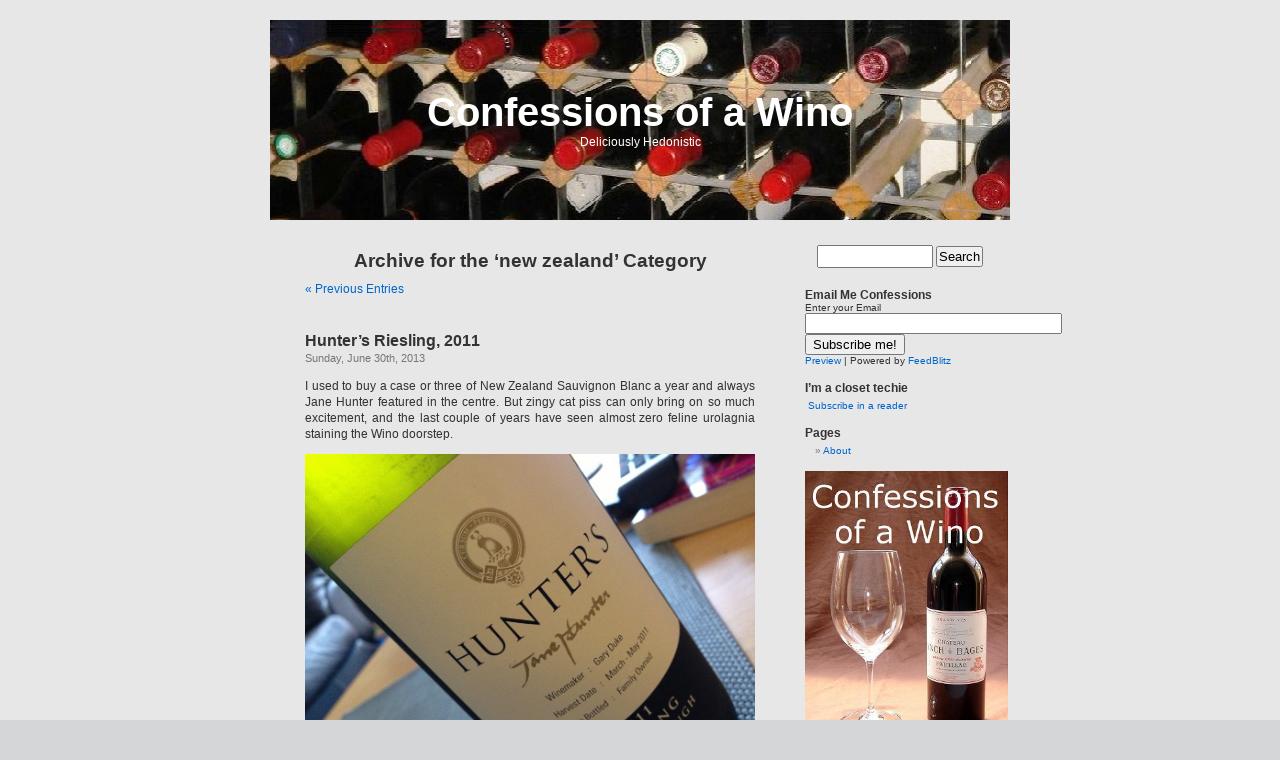

--- FILE ---
content_type: text/html; charset=UTF-8
request_url: https://www.alastairbathgate.com/category/new-zealand/
body_size: 14100
content:
<!DOCTYPE html PUBLIC "-//W3C//DTD XHTML 1.0 Transitional//EN" "http://www.w3.org/TR/xhtml1/DTD/xhtml1-transitional.dtd">
<html xmlns="http://www.w3.org/1999/xhtml" lang="en-US">

<head profile="http://gmpg.org/xfn/11">
<meta http-equiv="Content-Type" content="text/html; charset=UTF-8" />

<!Google Webmaster verification>
<meta name="verify-v1" content="wgdnNVucGdKc8PvRS5SaCQi7ALzeNSU5jJyPe/OVUSc=" />

<title>Confessions of a Wino   &raquo; new zealand</title>

<meta name="generator" content="WordPress 4.8.27" /> <!-- leave this for stats -->

<link rel="stylesheet" href="https://www.alastairbathgate.com/wp-content/themes/AB%20based%20on%20default/style.css" type="text/css" media="screen" />
<link rel="alternate" type="application/rss+xml" title="Confessions of a Wino RSS Feed" href="https://www.alastairbathgate.com/feed/" />
<link rel="pingback" href="https://www.alastairbathgate.com/xmlrpc.php" />

<style type="text/css" media="screen">

	#page { background: url("https://www.alastairbathgate.com/wp-content/themes/AB%20based%20on%20default/images/wineracklong.jpg") no-repeat top; border: none; }

</style>

<link rel='dns-prefetch' href='//s.w.org' />
<link rel="alternate" type="application/rss+xml" title="Confessions of a Wino &raquo; new zealand Category Feed" href="https://www.alastairbathgate.com/category/new-zealand/feed/" />
		<script type="text/javascript">
			window._wpemojiSettings = {"baseUrl":"https:\/\/s.w.org\/images\/core\/emoji\/2.3\/72x72\/","ext":".png","svgUrl":"https:\/\/s.w.org\/images\/core\/emoji\/2.3\/svg\/","svgExt":".svg","source":{"concatemoji":"https:\/\/www.alastairbathgate.com\/wp-includes\/js\/wp-emoji-release.min.js?ver=4.8.27"}};
			!function(t,a,e){var r,i,n,o=a.createElement("canvas"),l=o.getContext&&o.getContext("2d");function c(t){var e=a.createElement("script");e.src=t,e.defer=e.type="text/javascript",a.getElementsByTagName("head")[0].appendChild(e)}for(n=Array("flag","emoji4"),e.supports={everything:!0,everythingExceptFlag:!0},i=0;i<n.length;i++)e.supports[n[i]]=function(t){var e,a=String.fromCharCode;if(!l||!l.fillText)return!1;switch(l.clearRect(0,0,o.width,o.height),l.textBaseline="top",l.font="600 32px Arial",t){case"flag":return(l.fillText(a(55356,56826,55356,56819),0,0),e=o.toDataURL(),l.clearRect(0,0,o.width,o.height),l.fillText(a(55356,56826,8203,55356,56819),0,0),e===o.toDataURL())?!1:(l.clearRect(0,0,o.width,o.height),l.fillText(a(55356,57332,56128,56423,56128,56418,56128,56421,56128,56430,56128,56423,56128,56447),0,0),e=o.toDataURL(),l.clearRect(0,0,o.width,o.height),l.fillText(a(55356,57332,8203,56128,56423,8203,56128,56418,8203,56128,56421,8203,56128,56430,8203,56128,56423,8203,56128,56447),0,0),e!==o.toDataURL());case"emoji4":return l.fillText(a(55358,56794,8205,9794,65039),0,0),e=o.toDataURL(),l.clearRect(0,0,o.width,o.height),l.fillText(a(55358,56794,8203,9794,65039),0,0),e!==o.toDataURL()}return!1}(n[i]),e.supports.everything=e.supports.everything&&e.supports[n[i]],"flag"!==n[i]&&(e.supports.everythingExceptFlag=e.supports.everythingExceptFlag&&e.supports[n[i]]);e.supports.everythingExceptFlag=e.supports.everythingExceptFlag&&!e.supports.flag,e.DOMReady=!1,e.readyCallback=function(){e.DOMReady=!0},e.supports.everything||(r=function(){e.readyCallback()},a.addEventListener?(a.addEventListener("DOMContentLoaded",r,!1),t.addEventListener("load",r,!1)):(t.attachEvent("onload",r),a.attachEvent("onreadystatechange",function(){"complete"===a.readyState&&e.readyCallback()})),(r=e.source||{}).concatemoji?c(r.concatemoji):r.wpemoji&&r.twemoji&&(c(r.twemoji),c(r.wpemoji)))}(window,document,window._wpemojiSettings);
		</script>
		<style type="text/css">
img.wp-smiley,
img.emoji {
	display: inline !important;
	border: none !important;
	box-shadow: none !important;
	height: 1em !important;
	width: 1em !important;
	margin: 0 .07em !important;
	vertical-align: -0.1em !important;
	background: none !important;
	padding: 0 !important;
}
</style>
<link rel='https://api.w.org/' href='https://www.alastairbathgate.com/wp-json/' />
<link rel="EditURI" type="application/rsd+xml" title="RSD" href="https://www.alastairbathgate.com/xmlrpc.php?rsd" />
<link rel="wlwmanifest" type="application/wlwmanifest+xml" href="https://www.alastairbathgate.com/wp-includes/wlwmanifest.xml" /> 
<meta name="generator" content="WordPress 4.8.27" />
<style type='text/css'>
<!--#header { background: url('https://www.alastairbathgate.com/wp-content/themes/AB%20based%20on%20default/images/header-img.php?upper=660000&lower=3F0000') no-repeat bottom center; }
#headerimg h1 a, #headerimg h1 a:visited, #headerimg .description { color: #FFFFFF; }
--></style>
</head>
<body>
<div id="page">


<div id="header">
	<div id="headerimg">
		<h1><a href="https://www.alastairbathgate.com/">Confessions of a Wino</a></h1>
		<div class="description">Deliciously Hedonistic</div>
	</div>
</div>
<hr />

	<div id="content" class="narrowcolumn">

		
		 		<h2 class="pagetitle">Archive for the &#8216;new zealand&#8217; Category</h2>

 	  

		<div class="navigation">
			<div class="alignleft"><a href="https://www.alastairbathgate.com/category/new-zealand/page/2/" >&laquo; Previous Entries</a></div>
			<div class="alignright"></div>
		</div>

				<div class="post">
				<h3 id="post-5822"><a href="https://www.alastairbathgate.com/2013/06/30/hunters-riesling-2011/" rel="bookmark" title="Permanent Link to Hunter&#8217;s Riesling, 2011">Hunter&#8217;s Riesling, 2011</a></h3>
				<small>Sunday, June 30th, 2013</small>

				<div class="entry">
					<p>I used to buy a case or three of New Zealand Sauvignon Blanc a year and always Jane Hunter featured in the centre. But zingy cat piss can only bring on so much excitement, and the last couple of years have seen almost zero feline urolagnia staining the Wino doorstep.</p>
<p><a href="http://www.alastairbathgate.com/wp-content/uploads/2013/06/Hunter-Riesling.jpg"><img class="alignnone size-full wp-image-5828" title="Hunter's Riesling, from Middle Earth" src="https://www.alastairbathgate.com/wp-content/uploads/2013/06/Hunter-Riesling.jpg" alt="" width="450" height="337.5" srcset="https://www.alastairbathgate.com/wp-content/uploads/2013/06/Hunter-Riesling.jpg 980w, https://www.alastairbathgate.com/wp-content/uploads/2013/06/Hunter-Riesling-300x225.jpg 300w" sizes="(max-width: 980px) 100vw, 980px" /></a></p>
<p>However, the grand old grape of Riesling, revered by so many winos, is also widely grown in Middle Earth. Mix an awesome winemaker with awesome materials and the mouth waters. The <a href="http://www.cockneyrhymingslang.co.uk/blog/post/Ruby-Murray-Curry.aspx">Ruby Murray</a> came by moped from The Sharma in Heckmondwike. Jane Hunter is widely available. My bottle was delivered by the Wine Society for Â£11.95.</p>
<p>The wine is incredibly appley. Shut your eyes and you could be eating a crisp Royal Gala. A hint of flat champagne when first opened (too cold, straight from the fridge), it evolved as the apples warmed and added nutmeg, elderflower, and cream. It is an apple strudel in a glass. Definitely worth a try if you used to like Kiwi SB and you think Blue Nun was under-rated.</p>
				</div>

				<p class="postmetadata">Posted in <a href="https://www.alastairbathgate.com/category/new-zealand/" rel="category tag">new zealand</a> |   <a href="https://www.alastairbathgate.com/2013/06/30/hunters-riesling-2011/#respond">No Comments &#187;</a></p>

			</div>

				<div class="post">
				<h3 id="post-4855"><a href="https://www.alastairbathgate.com/2011/08/18/penguin-sands-pinot-noir-2009/" rel="bookmark" title="Permanent Link to Penguin Sands Pinot Noir, 2009">Penguin Sands Pinot Noir, 2009</a></h3>
				<small>Thursday, August 18th, 2011</small>

				<div class="entry">
					<p>Mooching through Sainsbury looking for the perfect wine to match my experimental dish of pork chop with thyme, garlic and mustard, depression was setting in. Supermarkets only seem to stock lowest common denominator wines these days. Â No experimentation, no originality, no joy.</p>
<p>I plumped for this Central Otago Pinot Noir at Â£9.99. A price point which, in riot torn Salford, apparently requires a security tag. How many bottles of wine can you actually smuggle out in your underpants? And how many rioters would actually dare to choose a Kiwi Pinot?</p>
<p><a href="http://www.alastairbathgate.com/wp-content/uploads/2011/08/Penguin-Sands.jpg"><img class="alignnone size-full wp-image-4856" title="Penguin Sands - Las Vegas Casino? No, Pinot Noir...for some reason" src="https://www.alastairbathgate.com/wp-content/uploads/2011/08/Penguin-Sands.jpg" alt="" width="450" height="337" srcset="https://www.alastairbathgate.com/wp-content/uploads/2011/08/Penguin-Sands.jpg 980w, https://www.alastairbathgate.com/wp-content/uploads/2011/08/Penguin-Sands-300x225.jpg 300w" sizes="(max-width: 450px) 100vw, 450px" /></a></p>
<p> <a href="https://www.alastairbathgate.com/2011/08/18/penguin-sands-pinot-noir-2009/#more-4855" class="more-link"><span aria-label="Continue reading Penguin Sands Pinot Noir, 2009">(more&hellip;)</span></a></p>
				</div>

				<p class="postmetadata">Posted in <a href="https://www.alastairbathgate.com/category/new-zealand/" rel="category tag">new zealand</a> |   <a href="https://www.alastairbathgate.com/2011/08/18/penguin-sands-pinot-noir-2009/#respond">No Comments &#187;</a></p>

			</div>

				<div class="post">
				<h3 id="post-4761"><a href="https://www.alastairbathgate.com/2011/07/04/dog-point-sauvignon-blanc-2010/" rel="bookmark" title="Permanent Link to Dog Point Sauvignon Blanc, 2010">Dog Point Sauvignon Blanc, 2010</a></h3>
				<small>Monday, July 4th, 2011</small>

				<div class="entry">
					<p>It&#8217;s been a while since I slavered over a Dog Point and its <a href="http://www.alastairbathgate.com/2008/08/01/2007-dog-point-more-cat-piss/">Cats&#8217; Piss flavours</a>.Â  The main reason is that the <a href="http://www.thewinesociety.com/shop/shop.aspx?section=pd&amp;pl=&amp;pd=NZ5531&amp;pc=&amp;prl=sb">Wine Society</a> (who I slagged off royally in the same post) Â hasn&#8217;t stocked it for a while and I have been way too lazy to look elsewhere.</p>
<p>One of the problems of writing about feline urolagnia is where to place the apostrophe.Â  I mean how many cats do you want to fill your pissoir?Â  Or is it more pure, and less disgusting, to think of a single cat&#8217;s pee as the sole occupant of your bottle?</p>
<p><a href="http://www.alastairbathgate.com/wp-content/uploads/2011/06/Dog-Point-2010.jpg"><img class="alignnone size-full wp-image-4762" title="Dog Point, even more cats' piss?" src="https://www.alastairbathgate.com/wp-content/uploads/2011/06/Dog-Point-2010.jpg" alt="" width="450" height="337" srcset="https://www.alastairbathgate.com/wp-content/uploads/2011/06/Dog-Point-2010.jpg 980w, https://www.alastairbathgate.com/wp-content/uploads/2011/06/Dog-Point-2010-300x225.jpg 300w" sizes="(max-width: 450px) 100vw, 450px" /></a></p>
<p>Actually thisÂ is quite tart.Â  In addition to cats, there is evidence of gooseberry and grapefruit and just a little too much tongue tingling, lip squelching, palate stripping acidity.Â  Whilst I have since made up with the Society, personally I am a bit disappointed with the wine.Â  There are much better Kiwi SB&#8217;s around at a lower price than the Â£12.95 that my bank manager credited to the Wine Society.</p>
				</div>

				<p class="postmetadata">Posted in <a href="https://www.alastairbathgate.com/category/new-zealand/" rel="category tag">new zealand</a> |   <a href="https://www.alastairbathgate.com/2011/07/04/dog-point-sauvignon-blanc-2010/#respond">No Comments &#187;</a></p>

			</div>

				<div class="post">
				<h3 id="post-4309"><a href="https://www.alastairbathgate.com/2010/10/01/julicher-pinot-noir-2007-draft/" rel="bookmark" title="Permanent Link to Julicher Pinot Noir, 2007">Julicher Pinot Noir, 2007</a></h3>
				<small>Friday, October 1st, 2010</small>

				<div class="entry">
					<p>Interest rates artificially low.Â  Share prices rising.Â  Inflation a constant news item.Â  Retailers gloomy.Â  The price of luxuries like clothing and food are under threat.Â  Irish banks bailed out yet again.</p>
<p>Could there be any clearer signals that the double dip is on the way?Â  When it comes to recession theory, I firmly believe in the BIG W.Â  The other big W in my life belongs to Bacchus.Â  But how much longer will I be able to subscribe to the President&#8217;s Cellar?Â  Pretty much the only wine I buy from the Sunday Times Wine Club these days, and the only circumstance in which I relinquish the responsibility of choice, delivers 6 secret bottles every 6 months at about Â£20 a head.</p>
<p><a href="http://www.alastairbathgate.com/wp-content/uploads/2010/09/Julicher.jpg"><img class="alignnone size-full wp-image-4310" title="Julicher the schoolicher?" src="https://www.alastairbathgate.com/wp-content/uploads/2010/09/Julicher.jpg" alt="" width="450" height="337" srcset="https://www.alastairbathgate.com/wp-content/uploads/2010/09/Julicher.jpg 980w, https://www.alastairbathgate.com/wp-content/uploads/2010/09/Julicher-300x225.jpg 300w" sizes="(max-width: 450px) 100vw, 450px" /></a></p>
<p> <a href="https://www.alastairbathgate.com/2010/10/01/julicher-pinot-noir-2007-draft/#more-4309" class="more-link"><span aria-label="Continue reading Julicher Pinot Noir, 2007">(more&hellip;)</span></a></p>
				</div>

				<p class="postmetadata">Posted in <a href="https://www.alastairbathgate.com/category/new-zealand/" rel="category tag">new zealand</a> |   <a href="https://www.alastairbathgate.com/2010/10/01/julicher-pinot-noir-2007-draft/#respond">No Comments &#187;</a></p>

			</div>

				<div class="post">
				<h3 id="post-4243"><a href="https://www.alastairbathgate.com/2010/08/20/when-to-drink-cloudy-bay/" rel="bookmark" title="Permanent Link to When to drink Cloudy Bay">When to drink Cloudy Bay</a></h3>
				<small>Friday, August 20th, 2010</small>

				<div class="entry">
					<p>I am deeply unfashionable by nature, and may be the last wino on the planet who stillÂ finds Cloudy Bay a good slurp and even (gasp), value for money!</p>
<p>Over the last few years, I&#8217;ve been experimenting with drinking it at different stages of youth.Â  I have just opened a 2007 and discovered a wrinkly old fella.Â  Tastes flat and tired,- no zing or spring in its step.Â  Notes of cardboard, straw and sour lemon.</p>
<p>Conversely I find baby Cloudy Bay, on release,Â a bit uninspiring.Â  Almost too fresh and grassy.</p>
<p>So I have concluded that my favourite time to drink this Kiwi standard is about 12-18 months after release where I find the classic cats&#8217; piss, gooseberries and lots of fresh zingy grapefruit.</p>
<p>Has anyone tried this with other Kiwi Sauvignon Blancs?</p>
				</div>

				<p class="postmetadata">Posted in <a href="https://www.alastairbathgate.com/category/new-zealand/" rel="category tag">new zealand</a> |   <a href="https://www.alastairbathgate.com/2010/08/20/when-to-drink-cloudy-bay/#comments">2 Comments &#187;</a></p>

			</div>

				<div class="post">
				<h3 id="post-4108"><a href="https://www.alastairbathgate.com/2010/06/22/mahi-pinot-noir-reflections/" rel="bookmark" title="Permanent Link to Mahi Pinot Noir Reflections">Mahi Pinot Noir Reflections</a></h3>
				<small>Tuesday, June 22nd, 2010</small>

				<div class="entry">
					<p>I wrote recently about Mahi Pinot Noir 2008 and provoked a bit of a reaction.Â  &#8220;Unfiltered&#8221; is obviously some kind of USP.Â  I rudely described it as &#8220;Cloudy&#8221; and not in the &#8220;<a href="http://www.alastairbathgate.com/2010/03/18/mahi-pinot-noir-2008/">Bay&#8221; sense</a>.</p>
<p>Respondents pointed out that I may have treated the wine with less than the respect I would reserve for David Hohnen, at least in terms of preparation of my dining table and wine servature.</p>
<p>I have just spanked the last of three bottles, and this one has been slightly chilled and stood upright for four days.Â  But it still looks and, more importantly tastes, cloudy.</p>
<p>The flavours are fine, almost lovely.Â  But the mouthfeel is more Myrtle Beach than MÃ¢con Rouge.Â  Taste quite nice, texture not for me.Â  Sorry, not for Â£18.</p>
				</div>

				<p class="postmetadata">Posted in <a href="https://www.alastairbathgate.com/category/new-zealand/" rel="category tag">new zealand</a> |   <a href="https://www.alastairbathgate.com/2010/06/22/mahi-pinot-noir-reflections/#respond">No Comments &#187;</a></p>

			</div>

				<div class="post">
				<h3 id="post-3998"><a href="https://www.alastairbathgate.com/2010/05/04/mount-difficulty-pinot-noir-2009/" rel="bookmark" title="Permanent Link to Mount Difficulty Pinot Noir 2009">Mount Difficulty Pinot Noir 2009</a></h3>
				<small>Tuesday, May 4th, 2010</small>

				<div class="entry">
					<p>With a name sounding like a female porn star&#8217;s anal discomfort, this wine is also priced to make the eyes water.</p>
<p><a href="http://www.alastairbathgate.com/wp-content/uploads/2010/04/Mt-Diff-2008.jpg"><img class="alignnone size-full wp-image-4004" title="Easy Pink or the difficult...well you know" src="https://www.alastairbathgate.com/wp-content/uploads/2010/04/Mt-Diff-2008.jpg" alt="" width="450" height="337" srcset="https://www.alastairbathgate.com/wp-content/uploads/2010/04/Mt-Diff-2008.jpg 640w, https://www.alastairbathgate.com/wp-content/uploads/2010/04/Mt-Diff-2008-300x225.jpg 300w" sizes="(max-width: 450px) 100vw, 450px" /></a></p>
<p>From the <a href="http://www.thewinesociety.com/shop/shop.aspx?section=pd&amp;pl=ZNZ&amp;pd=NZ4531&amp;pc=R&amp;prl=STD">Wine Society at Â£20</a>, it tastes of cinnamon, stewed fruit and rotting veg.Â  Hits most Pinot Noir benchmarks but possibly a bit rich at that price.</p>
				</div>

				<p class="postmetadata">Posted in <a href="https://www.alastairbathgate.com/category/new-zealand/" rel="category tag">new zealand</a> |   <a href="https://www.alastairbathgate.com/2010/05/04/mount-difficulty-pinot-noir-2009/#respond">No Comments &#187;</a></p>

			</div>

				<div class="post">
				<h3 id="post-3983"><a href="https://www.alastairbathgate.com/2010/04/20/spy-valley-riesling-2009/" rel="bookmark" title="Permanent Link to Spy Valley Riesling, 2009">Spy Valley Riesling, 2009</a></h3>
				<small>Tuesday, April 20th, 2010</small>

				<div class="entry">
					<p>Don&#8217;t get me wrong, I&#8217;ve tried.Â  The Riesling grape, to serious winos, is what Der Ring des Nibelungen is to opera buffs.Â  If you don&#8217;t understand it, appreciate it, enjoy it, you are a mere Muggle.Â  Muggles merely struggle to consume the enormous contents wondering what type of hash cakes the buffs eat for breakfast.</p>
<p>And like The Ring, the natural home of Riesling is the Federal Republic of Engineers.Â  But at the risk of you thinking I have Teutonic Plague, my favourite Rieslings have come from Australia so far.Â  Just don&#8217;t tell anyone, please.</p>
<p><a href="http://www.alastairbathgate.com/wp-content/uploads/2010/04/Spy-Valley-Riesling.jpg"><img class="alignnone size-full wp-image-3984" title="I spy....a Hiscox Flight Case...for some reason" src="https://www.alastairbathgate.com/wp-content/uploads/2010/04/Spy-Valley-Riesling.jpg" alt="" width="450" height="337" srcset="https://www.alastairbathgate.com/wp-content/uploads/2010/04/Spy-Valley-Riesling.jpg 980w, https://www.alastairbathgate.com/wp-content/uploads/2010/04/Spy-Valley-Riesling-300x225.jpg 300w" sizes="(max-width: 450px) 100vw, 450px" /></a></p>
<p> <a href="https://www.alastairbathgate.com/2010/04/20/spy-valley-riesling-2009/#more-3983" class="more-link"><span aria-label="Continue reading Spy Valley Riesling, 2009">(more&hellip;)</span></a></p>
				</div>

				<p class="postmetadata">Posted in <a href="https://www.alastairbathgate.com/category/new-zealand/" rel="category tag">new zealand</a> |   <a href="https://www.alastairbathgate.com/2010/04/20/spy-valley-riesling-2009/#comments">1 Comment &#187;</a></p>

			</div>

				<div class="post">
				<h3 id="post-2951"><a href="https://www.alastairbathgate.com/2010/04/12/felton-road-pinot-noir-2007/" rel="bookmark" title="Permanent Link to Felton Road Pinot Noir 2007">Felton Road Pinot Noir 2007</a></h3>
				<small>Monday, April 12th, 2010</small>

				<div class="entry">
					<p>I normally spend Easter breaks punishing my evil liver.Â  This time I&#8217;ve been sharpening the saw.Â  My third New Year resolution in a row, and most futile yet, to lose weight,Â has resulted in a lonelyÂ and shameless 2 pounds sneaking off disguised as female musicians.Â  So time for a bit less booze and a bit more exercise and, most incredibly, no chocolate at all.Â  I managed 492 sit-ups on Easter Monday amongst other exercise &#8211; ouch&#8230;</p>
<p>But all work and no play makes Wino aÂ dull boy so to brighten my spirits I picked out an expensive bottle from the <a href="http://www.alastairbathgate.com/2008/03/21/ive-got-a-brand-new-combine-harvester/">Combine Harvester</a>Â to end the weekend.</p>
<p><a href="http://www.alastairbathgate.com/wp-content/uploads/2009/06/felton-road.jpg"><img class="alignnone size-full wp-image-2952" title="Felt 'em, smelt 'em" src="https://www.alastairbathgate.com/wp-content/uploads/2009/06/felton-road.jpg" alt="Felt 'em, smelt 'em" width="450" height="337" srcset="https://www.alastairbathgate.com/wp-content/uploads/2009/06/felton-road.jpg 980w, https://www.alastairbathgate.com/wp-content/uploads/2009/06/felton-road-300x225.jpg 300w" sizes="(max-width: 450px) 100vw, 450px" /></a></p>
<p> <a href="https://www.alastairbathgate.com/2010/04/12/felton-road-pinot-noir-2007/#more-2951" class="more-link"><span aria-label="Continue reading Felton Road Pinot Noir 2007">(more&hellip;)</span></a></p>
				</div>

				<p class="postmetadata">Posted in <a href="https://www.alastairbathgate.com/category/new-zealand/" rel="category tag">new zealand</a> |   <a href="https://www.alastairbathgate.com/2010/04/12/felton-road-pinot-noir-2007/#comments">1 Comment &#187;</a></p>

			</div>

				<div class="post">
				<h3 id="post-3922"><a href="https://www.alastairbathgate.com/2010/03/24/mahi-2009-sauvignon-blanc/" rel="bookmark" title="Permanent Link to Mahi 2009 Sauvignon Blanc">Mahi 2009 Sauvignon Blanc</a></h3>
				<small>Wednesday, March 24th, 2010</small>

				<div class="entry">
					<p>I spend far too much of what economists laughingly call my &#8220;disposable&#8221; income on wine.Â Â I also buy more shoes than I can reasonably polish.Â  I like to think of it as keeping in touch with my feminine side.</p>
<p>Imagine my delight then, when I discovered that Oliver Sweeney has been <a href="http://business.timesonline.co.uk/tol/business/industry_sectors/retailing/article6458511.ece">bought out of administration</a>!Â  I haven&#8217;t purchased a pair for a couple of years (but still own numerous), so maybe I am in some small way responsible for their near demise.Â  Mind you my temporary desertion of my favourite footwear brand was notÂ purely for economic reasons.Â  IÂ thought the designs lost their way.Â  Brands are about consistencyÂ of product, not advertising.Â  Any clever agency can get you to try a product once but loyalty is expressed in repeat sales and recommendations, which only come from over-delivery of the promise.</p>
<p>You could consider wines to be micro brands and I was not that impressed by the product quality ofÂ a <a href="http://www.alastairbathgate.com/2010/03/18/mahi-pinot-noir-2008/">2008 Mahi Pinot Noir</a>.Â  Will the Sauvignon Blanc resole my trust, or leave me with a hole in my shoe?</p>
<p><a href="http://www.alastairbathgate.com/wp-content/uploads/2010/03/Mahi-SB.jpg"><img class="alignnone size-full wp-image-3923" title="Mahi...ki - did you see Harry there?" src="https://www.alastairbathgate.com/wp-content/uploads/2010/03/Mahi-SB.jpg" alt="" width="450" height="337" srcset="https://www.alastairbathgate.com/wp-content/uploads/2010/03/Mahi-SB.jpg 980w, https://www.alastairbathgate.com/wp-content/uploads/2010/03/Mahi-SB-300x225.jpg 300w" sizes="(max-width: 450px) 100vw, 450px" /></a></p>
<p> <a href="https://www.alastairbathgate.com/2010/03/24/mahi-2009-sauvignon-blanc/#more-3922" class="more-link"><span aria-label="Continue reading Mahi 2009 Sauvignon Blanc">(more&hellip;)</span></a></p>
				</div>

				<p class="postmetadata">Posted in <a href="https://www.alastairbathgate.com/category/new-zealand/" rel="category tag">new zealand</a> |   <a href="https://www.alastairbathgate.com/2010/03/24/mahi-2009-sauvignon-blanc/#respond">No Comments &#187;</a></p>

			</div>

		
		<div class="navigation">
			<div class="alignleft"><a href="https://www.alastairbathgate.com/category/new-zealand/page/2/" >&laquo; Previous Entries</a></div>
			<div class="alignright"></div>
		</div>

	
	</div>

	<div id="sidebar">
		<ul>
<li id="search-2" class="widget widget_search"><form method="get" id="searchform" action="https://www.alastairbathgate.com/">
<div><input type="text" value="" name="s" id="s" />
<input type="submit" id="searchsubmit" value="Search" />
</div>
</form>
</li>
<li id="text-4" class="widget widget_text"><h2 class="widgettitle">Email Me Confessions</h2>
			<div class="textwidget"><form Method="POST" action="http://www.feedblitz.com/f/f.fbz?AddNewUserDirect">
Enter your Email<br><input name="EMAIL" maxlength="255" type="text" size="30" value=""><br>
<input name="FEEDID" type="hidden" value="210122">
<input type="submit" value="Subscribe me!">
<br><a href="http://www.feedblitz.com/f?previewfeed=210122">Preview</a> | Powered by <a href="http://www.feedblitz.com">FeedBlitz</a></form></div>
		</li>
<li id="text-3" class="widget widget_text"><h2 class="widgettitle">I&#8217;m a closet techie</h2>
			<div class="textwidget"><p><a href="https://feeds.feedburner.com/alastairbathgate" rel="alternate" type="application/rss+xml"><img src="https://www.feedburner.com/fb/images/pub/feed-icon16x16.png" alt="" style="vertical-align:middle;border:0"/></a>&nbsp;<a href="https://feeds.feedburner.com/alastairbathgate" rel="alternate" type="application/rss+xml">Subscribe in a reader</a></p></div>
		</li>
<li id="pages-2" class="widget widget_pages"><h2 class="widgettitle">Pages</h2>
		<ul>
			<li class="page_item page-item-781"><a href="https://www.alastairbathgate.com/about/">About</a></li>
		</ul>
		</li>
<li id="text-103436421" class="widget widget_text">			<div class="textwidget"><img src="https://www.alastairbathgate.com/wp-content/uploads/2008/04/confessions-logo-small.jpg" alt="Confessions of a Wino" width="203" height="286" /></a></div>
		</li>
<li id="tag_cloud-2" class="widget widget_tag_cloud"><h2 class="widgettitle">Tag Cloud</h2>
<div class="tagcloud"><a href="https://www.alastairbathgate.com/tag/argentina/" class="tag-cloud-link tag-link-165 tag-link-position-1" style="font-size: 10.776859504132pt;" aria-label="argentina (32 items)">argentina</a>
<a href="https://www.alastairbathgate.com/tag/australia/" class="tag-cloud-link tag-link-1386 tag-link-position-2" style="font-size: 8.4628099173554pt;" aria-label="australia (20 items)">australia</a>
<a href="https://www.alastairbathgate.com/tag/bars-and-pubs/" class="tag-cloud-link tag-link-1387 tag-link-position-3" style="font-size: 8.4628099173554pt;" aria-label="bars and pubs (20 items)">bars and pubs</a>
<a href="https://www.alastairbathgate.com/tag/blogs/" class="tag-cloud-link tag-link-113 tag-link-position-4" style="font-size: 8pt;" aria-label="blogs (18 items)">blogs</a>
<a href="https://www.alastairbathgate.com/tag/bordeaux/" class="tag-cloud-link tag-link-1381 tag-link-position-5" style="font-size: 14.363636363636pt;" aria-label="bordeaux (66 items)">bordeaux</a>
<a href="https://www.alastairbathgate.com/tag/burgundy/" class="tag-cloud-link tag-link-1382 tag-link-position-6" style="font-size: 12.165289256198pt;" aria-label="burgundy (43 items)">burgundy</a>
<a href="https://www.alastairbathgate.com/tag/cabernet-sauvignon/" class="tag-cloud-link tag-link-141 tag-link-position-7" style="font-size: 11.355371900826pt;" aria-label="cabernet sauvignon (36 items)">cabernet sauvignon</a>
<a href="https://www.alastairbathgate.com/tag/chablis/" class="tag-cloud-link tag-link-226 tag-link-position-8" style="font-size: 8pt;" aria-label="chablis (18 items)">chablis</a>
<a href="https://www.alastairbathgate.com/tag/chardonnay/" class="tag-cloud-link tag-link-300 tag-link-position-9" style="font-size: 11.239669421488pt;" aria-label="chardonnay (35 items)">chardonnay</a>
<a href="https://www.alastairbathgate.com/tag/chile/" class="tag-cloud-link tag-link-57 tag-link-position-10" style="font-size: 11.702479338843pt;" aria-label="chile (39 items)">chile</a>
<a href="https://www.alastairbathgate.com/tag/food/" class="tag-cloud-link tag-link-1377 tag-link-position-11" style="font-size: 19.107438016529pt;" aria-label="food (172 items)">food</a>
<a href="https://www.alastairbathgate.com/tag/football/" class="tag-cloud-link tag-link-1390 tag-link-position-12" style="font-size: 12.628099173554pt;" aria-label="football (47 items)">football</a>
<a href="https://www.alastairbathgate.com/tag/french-wines/" class="tag-cloud-link tag-link-1397 tag-link-position-13" style="font-size: 14.710743801653pt;" aria-label="france (72 items)">france</a>
<a href="https://www.alastairbathgate.com/tag/italian/" class="tag-cloud-link tag-link-181 tag-link-position-14" style="font-size: 9.1570247933884pt;" aria-label="italian (23 items)">italian</a>
<a href="https://www.alastairbathgate.com/tag/italy/" class="tag-cloud-link tag-link-1383 tag-link-position-15" style="font-size: 9.1570247933884pt;" aria-label="Italy (23 items)">Italy</a>
<a href="https://www.alastairbathgate.com/tag/leeds/" class="tag-cloud-link tag-link-279 tag-link-position-16" style="font-size: 8.9256198347107pt;" aria-label="leeds (22 items)">leeds</a>
<a href="https://www.alastairbathgate.com/tag/london/" class="tag-cloud-link tag-link-46 tag-link-position-17" style="font-size: 13.206611570248pt;" aria-label="london (53 items)">london</a>
<a href="https://www.alastairbathgate.com/tag/macchiato/" class="tag-cloud-link tag-link-186 tag-link-position-18" style="font-size: 10.776859504132pt;" aria-label="macchiato (32 items)">macchiato</a>
<a href="https://www.alastairbathgate.com/tag/majestic/" class="tag-cloud-link tag-link-85 tag-link-position-19" style="font-size: 10.892561983471pt;" aria-label="majestic (33 items)">majestic</a>
<a href="https://www.alastairbathgate.com/tag/malbec/" class="tag-cloud-link tag-link-124 tag-link-position-20" style="font-size: 12.396694214876pt;" aria-label="malbec (45 items)">malbec</a>
<a href="https://www.alastairbathgate.com/tag/manchester/" class="tag-cloud-link tag-link-133 tag-link-position-21" style="font-size: 12.743801652893pt;" aria-label="manchester (48 items)">manchester</a>
<a href="https://www.alastairbathgate.com/tag/man-city/" class="tag-cloud-link tag-link-130 tag-link-position-22" style="font-size: 9.504132231405pt;" aria-label="man city (25 items)">man city</a>
<a href="https://www.alastairbathgate.com/tag/merlot/" class="tag-cloud-link tag-link-278 tag-link-position-23" style="font-size: 11.355371900826pt;" aria-label="merlot (36 items)">merlot</a>
<a href="https://www.alastairbathgate.com/tag/new-york/" class="tag-cloud-link tag-link-886 tag-link-position-24" style="font-size: 8.2314049586777pt;" aria-label="new york (19 items)">new york</a>
<a href="https://www.alastairbathgate.com/tag/new-zealand/" class="tag-cloud-link tag-link-1379 tag-link-position-25" style="font-size: 11.239669421488pt;" aria-label="new zealand (35 items)">new zealand</a>
<a href="https://www.alastairbathgate.com/tag/pinot-noir/" class="tag-cloud-link tag-link-44 tag-link-position-26" style="font-size: 15.173553719008pt;" aria-label="pinot noir (78 items)">pinot noir</a>
<a href="https://www.alastairbathgate.com/tag/red/" class="tag-cloud-link tag-link-39 tag-link-position-27" style="font-size: 22pt;" aria-label="red (310 items)">red</a>
<a href="https://www.alastairbathgate.com/tag/rioja/" class="tag-cloud-link tag-link-108 tag-link-position-28" style="font-size: 9.1570247933884pt;" aria-label="rioja (23 items)">rioja</a>
<a href="https://www.alastairbathgate.com/tag/rip-off-restaurant-mark-ups/" class="tag-cloud-link tag-link-1380 tag-link-position-29" style="font-size: 13.900826446281pt;" aria-label="rip off restaurant mark-ups (61 items)">rip off restaurant mark-ups</a>
<a href="https://www.alastairbathgate.com/tag/sauvignon-blanc/" class="tag-cloud-link tag-link-34 tag-link-position-30" style="font-size: 12.859504132231pt;" aria-label="sauvignon blanc (49 items)">sauvignon blanc</a>
<a href="https://www.alastairbathgate.com/tag/spain/" class="tag-cloud-link tag-link-78 tag-link-position-31" style="font-size: 11.702479338843pt;" aria-label="spain (39 items)">spain</a>
<a href="https://www.alastairbathgate.com/tag/sunday-times-wine-club/" class="tag-cloud-link tag-link-105 tag-link-position-32" style="font-size: 14.710743801653pt;" aria-label="sunday times wine club (71 items)">sunday times wine club</a>
<a href="https://www.alastairbathgate.com/tag/syrah/" class="tag-cloud-link tag-link-163 tag-link-position-33" style="font-size: 9.7355371900826pt;" aria-label="syrah (26 items)">syrah</a>
<a href="https://www.alastairbathgate.com/tag/usa/" class="tag-cloud-link tag-link-1388 tag-link-position-34" style="font-size: 8.9256198347107pt;" aria-label="USA (22 items)">USA</a>
<a href="https://www.alastairbathgate.com/tag/virgin-wines/" class="tag-cloud-link tag-link-55 tag-link-position-35" style="font-size: 11.818181818182pt;" aria-label="virgin wines (40 items)">virgin wines</a>
<a href="https://www.alastairbathgate.com/tag/wart/" class="tag-cloud-link tag-link-770 tag-link-position-36" style="font-size: 11.933884297521pt;" aria-label="WART (41 items)">WART</a>
<a href="https://www.alastairbathgate.com/tag/white/" class="tag-cloud-link tag-link-38 tag-link-position-37" style="font-size: 18.528925619835pt;" aria-label="white (155 items)">white</a>
<a href="https://www.alastairbathgate.com/tag/wine-society/" class="tag-cloud-link tag-link-69 tag-link-position-38" style="font-size: 17.603305785124pt;" aria-label="wine society (129 items)">wine society</a>
<a href="https://www.alastairbathgate.com/tag/wine-temperature/" class="tag-cloud-link tag-link-53 tag-link-position-39" style="font-size: 13.206611570248pt;" aria-label="wine temperature (53 items)">wine temperature</a>
<a href="https://www.alastairbathgate.com/tag/5-or-less/" class="tag-cloud-link tag-link-273 tag-link-position-40" style="font-size: 8pt;" aria-label="Â£5 or less (18 items)">Â£5 or less</a>
<a href="https://www.alastairbathgate.com/tag/5-10/" class="tag-cloud-link tag-link-37 tag-link-position-41" style="font-size: 19.107438016529pt;" aria-label="Â£5-10 (173 items)">Â£5-10</a>
<a href="https://www.alastairbathgate.com/tag/10-15/" class="tag-cloud-link tag-link-63 tag-link-position-42" style="font-size: 14.595041322314pt;" aria-label="Â£10-15 (70 items)">Â£10-15</a>
<a href="https://www.alastairbathgate.com/tag/15-20/" class="tag-cloud-link tag-link-100 tag-link-position-43" style="font-size: 9.7355371900826pt;" aria-label="Â£15-20 (26 items)">Â£15-20</a>
<a href="https://www.alastairbathgate.com/tag/20-30/" class="tag-cloud-link tag-link-72 tag-link-position-44" style="font-size: 13.553719008264pt;" aria-label="Â£20-30 (56 items)">Â£20-30</a>
<a href="https://www.alastairbathgate.com/tag/30-or-more/" class="tag-cloud-link tag-link-395 tag-link-position-45" style="font-size: 10.314049586777pt;" aria-label="Â£30 or more (29 items)">Â£30 or more</a></div>
</li>
<li id="categories-97459511" class="widget widget_categories"><h2 class="widgettitle">Categories</h2>
		<ul>
	<li class="cat-item cat-item-16"><a href="https://www.alastairbathgate.com/category/australia/" title="Do you still need a criminal record?">australia</a> (31)
</li>
	<li class="cat-item cat-item-15"><a href="https://www.alastairbathgate.com/category/ze-vines-of-germany-and-austria/" title="Ze vines of Germany and Austria">Austria and Germany</a> (18)
</li>
	<li class="cat-item cat-item-851"><a href="https://www.alastairbathgate.com/category/canada/" >canada</a> (2)
</li>
	<li class="cat-item cat-item-28"><a href="https://www.alastairbathgate.com/category/eastern-europe/" >Eastern Europe</a> (4)
</li>
	<li class="cat-item cat-item-20"><a href="https://www.alastairbathgate.com/category/england/" title="Stop laughing - we make wine too!">england</a> (4)
</li>
	<li class="cat-item cat-item-31"><a href="https://www.alastairbathgate.com/category/far-east/" >Far east</a> (1)
</li>
	<li class="cat-item cat-item-5"><a href="https://www.alastairbathgate.com/category/food/" title="Food and restaurants">food</a> (191)
</li>
	<li class="cat-item cat-item-33"><a href="https://www.alastairbathgate.com/category/french-wines/" title="Vins de France">france</a> (241)
<ul class='children'>
	<li class="cat-item cat-item-9"><a href="https://www.alastairbathgate.com/category/french-wines/bordeaux/" title="Wines from Claret country">bordeaux</a> (82)
</li>
	<li class="cat-item cat-item-10"><a href="https://www.alastairbathgate.com/category/french-wines/burgundy/" title="Wines from Bourgogne and Beaujolais">burgundy</a> (67)
</li>
	<li class="cat-item cat-item-14"><a href="https://www.alastairbathgate.com/category/french-wines/wines-from-the-loire-valley/" title="Wines from the Loire Valley">Loire</a> (22)
</li>
	<li class="cat-item cat-item-4"><a href="https://www.alastairbathgate.com/category/french-wines/rest-of-france/" title="Wines from the rest of France">Rest of France</a> (72)
</li>
</ul>
</li>
	<li class="cat-item cat-item-22"><a href="https://www.alastairbathgate.com/category/greece/" title="Hellenic wine">greece</a> (3)
</li>
	<li class="cat-item cat-item-23"><a href="https://www.alastairbathgate.com/category/india/" title="Wine from the land of curry and outsourcing">india</a> (3)
</li>
	<li class="cat-item cat-item-12"><a href="https://www.alastairbathgate.com/category/italy/" title="Vini d&#039;Italia">Italy</a> (53)
</li>
	<li class="cat-item cat-item-32"><a href="https://www.alastairbathgate.com/category/luxembourg/" >Luxembourg</a> (1)
</li>
	<li class="cat-item cat-item-29"><a href="https://www.alastairbathgate.com/category/middle-east/" >Middle East</a> (4)
</li>
	<li class="cat-item cat-item-18"><a href="https://www.alastairbathgate.com/category/miscellaneous/" title="Stuff I can&#039;t be bothered to categorise">Miscellaneous</a> (155)
<ul class='children'>
	<li class="cat-item cat-item-17"><a href="https://www.alastairbathgate.com/category/miscellaneous/bars-and-pubs/" title="General Drinking">bars and pubs</a> (31)
</li>
	<li class="cat-item cat-item-21"><a href="https://www.alastairbathgate.com/category/miscellaneous/football/" title="The beautiful game">football</a> (31)
</li>
	<li class="cat-item cat-item-6"><a href="https://www.alastairbathgate.com/category/miscellaneous/serving-wine/" title="Getting the best from your wine - you paid for it so you should enjoy it!">Serving Wine</a> (28)
</li>
	<li class="cat-item cat-item-30"><a href="https://www.alastairbathgate.com/category/miscellaneous/sparkling/" >Sparkling</a> (7)
</li>
	<li class="cat-item cat-item-27"><a href="https://www.alastairbathgate.com/category/miscellaneous/spirits/" >Spirits</a> (3)
</li>
</ul>
</li>
	<li class="cat-item cat-item-7 current-cat"><a href="https://www.alastairbathgate.com/category/new-zealand/" title="Wines from the Kiwis.">new zealand</a> (44)
</li>
	<li class="cat-item cat-item-8"><a href="https://www.alastairbathgate.com/category/rip-off-restaurant-mark-ups/" title="Naming and shaming the worst offenders">rip off restaurant mark-ups</a> (62)
</li>
	<li class="cat-item cat-item-13"><a href="https://www.alastairbathgate.com/category/south-africa/" title="Woines iv Sarth Ifrica">south africa</a> (12)
</li>
	<li class="cat-item cat-item-3"><a href="https://www.alastairbathgate.com/category/south-america/" title="Wines of South America">south america</a> (99)
</li>
	<li class="cat-item cat-item-11"><a href="https://www.alastairbathgate.com/category/spain-etc/" title="Wines from Rioja, Catalunya, Douro etc">Spain and Portugal</a> (62)
</li>
	<li class="cat-item cat-item-24"><a href="https://www.alastairbathgate.com/category/switzerland/" title="Wines for yodelling with">switzerland</a> (12)
</li>
	<li class="cat-item cat-item-19"><a href="https://www.alastairbathgate.com/category/usa/" title="Super power wines">USA</a> (29)
</li>
		</ul>
</li>
<li id="archives-2" class="widget widget_archive"><h2 class="widgettitle">Archives</h2>
		<ul>
			<li><a href='https://www.alastairbathgate.com/2014/10/'>October 2014</a>&nbsp;(1)</li>
	<li><a href='https://www.alastairbathgate.com/2014/08/'>August 2014</a>&nbsp;(1)</li>
	<li><a href='https://www.alastairbathgate.com/2014/04/'>April 2014</a>&nbsp;(1)</li>
	<li><a href='https://www.alastairbathgate.com/2014/02/'>February 2014</a>&nbsp;(1)</li>
	<li><a href='https://www.alastairbathgate.com/2013/11/'>November 2013</a>&nbsp;(1)</li>
	<li><a href='https://www.alastairbathgate.com/2013/10/'>October 2013</a>&nbsp;(2)</li>
	<li><a href='https://www.alastairbathgate.com/2013/09/'>September 2013</a>&nbsp;(3)</li>
	<li><a href='https://www.alastairbathgate.com/2013/08/'>August 2013</a>&nbsp;(3)</li>
	<li><a href='https://www.alastairbathgate.com/2013/07/'>July 2013</a>&nbsp;(2)</li>
	<li><a href='https://www.alastairbathgate.com/2013/06/'>June 2013</a>&nbsp;(1)</li>
	<li><a href='https://www.alastairbathgate.com/2013/05/'>May 2013</a>&nbsp;(1)</li>
	<li><a href='https://www.alastairbathgate.com/2013/04/'>April 2013</a>&nbsp;(2)</li>
	<li><a href='https://www.alastairbathgate.com/2013/03/'>March 2013</a>&nbsp;(2)</li>
	<li><a href='https://www.alastairbathgate.com/2013/02/'>February 2013</a>&nbsp;(3)</li>
	<li><a href='https://www.alastairbathgate.com/2012/12/'>December 2012</a>&nbsp;(2)</li>
	<li><a href='https://www.alastairbathgate.com/2012/11/'>November 2012</a>&nbsp;(4)</li>
	<li><a href='https://www.alastairbathgate.com/2012/10/'>October 2012</a>&nbsp;(4)</li>
	<li><a href='https://www.alastairbathgate.com/2012/09/'>September 2012</a>&nbsp;(4)</li>
	<li><a href='https://www.alastairbathgate.com/2012/08/'>August 2012</a>&nbsp;(2)</li>
	<li><a href='https://www.alastairbathgate.com/2012/07/'>July 2012</a>&nbsp;(2)</li>
	<li><a href='https://www.alastairbathgate.com/2012/06/'>June 2012</a>&nbsp;(4)</li>
	<li><a href='https://www.alastairbathgate.com/2012/05/'>May 2012</a>&nbsp;(4)</li>
	<li><a href='https://www.alastairbathgate.com/2012/04/'>April 2012</a>&nbsp;(5)</li>
	<li><a href='https://www.alastairbathgate.com/2012/03/'>March 2012</a>&nbsp;(7)</li>
	<li><a href='https://www.alastairbathgate.com/2012/02/'>February 2012</a>&nbsp;(4)</li>
	<li><a href='https://www.alastairbathgate.com/2012/01/'>January 2012</a>&nbsp;(5)</li>
	<li><a href='https://www.alastairbathgate.com/2011/12/'>December 2011</a>&nbsp;(4)</li>
	<li><a href='https://www.alastairbathgate.com/2011/11/'>November 2011</a>&nbsp;(5)</li>
	<li><a href='https://www.alastairbathgate.com/2011/10/'>October 2011</a>&nbsp;(2)</li>
	<li><a href='https://www.alastairbathgate.com/2011/09/'>September 2011</a>&nbsp;(6)</li>
	<li><a href='https://www.alastairbathgate.com/2011/08/'>August 2011</a>&nbsp;(7)</li>
	<li><a href='https://www.alastairbathgate.com/2011/07/'>July 2011</a>&nbsp;(6)</li>
	<li><a href='https://www.alastairbathgate.com/2011/06/'>June 2011</a>&nbsp;(6)</li>
	<li><a href='https://www.alastairbathgate.com/2011/05/'>May 2011</a>&nbsp;(5)</li>
	<li><a href='https://www.alastairbathgate.com/2011/04/'>April 2011</a>&nbsp;(3)</li>
	<li><a href='https://www.alastairbathgate.com/2011/03/'>March 2011</a>&nbsp;(5)</li>
	<li><a href='https://www.alastairbathgate.com/2011/02/'>February 2011</a>&nbsp;(4)</li>
	<li><a href='https://www.alastairbathgate.com/2011/01/'>January 2011</a>&nbsp;(3)</li>
	<li><a href='https://www.alastairbathgate.com/2010/12/'>December 2010</a>&nbsp;(2)</li>
	<li><a href='https://www.alastairbathgate.com/2010/11/'>November 2010</a>&nbsp;(6)</li>
	<li><a href='https://www.alastairbathgate.com/2010/10/'>October 2010</a>&nbsp;(5)</li>
	<li><a href='https://www.alastairbathgate.com/2010/09/'>September 2010</a>&nbsp;(7)</li>
	<li><a href='https://www.alastairbathgate.com/2010/08/'>August 2010</a>&nbsp;(7)</li>
	<li><a href='https://www.alastairbathgate.com/2010/07/'>July 2010</a>&nbsp;(3)</li>
	<li><a href='https://www.alastairbathgate.com/2010/06/'>June 2010</a>&nbsp;(5)</li>
	<li><a href='https://www.alastairbathgate.com/2010/05/'>May 2010</a>&nbsp;(7)</li>
	<li><a href='https://www.alastairbathgate.com/2010/04/'>April 2010</a>&nbsp;(5)</li>
	<li><a href='https://www.alastairbathgate.com/2010/03/'>March 2010</a>&nbsp;(14)</li>
	<li><a href='https://www.alastairbathgate.com/2010/02/'>February 2010</a>&nbsp;(5)</li>
	<li><a href='https://www.alastairbathgate.com/2010/01/'>January 2010</a>&nbsp;(8)</li>
	<li><a href='https://www.alastairbathgate.com/2009/12/'>December 2009</a>&nbsp;(9)</li>
	<li><a href='https://www.alastairbathgate.com/2009/11/'>November 2009</a>&nbsp;(11)</li>
	<li><a href='https://www.alastairbathgate.com/2009/10/'>October 2009</a>&nbsp;(9)</li>
	<li><a href='https://www.alastairbathgate.com/2009/09/'>September 2009</a>&nbsp;(11)</li>
	<li><a href='https://www.alastairbathgate.com/2009/08/'>August 2009</a>&nbsp;(10)</li>
	<li><a href='https://www.alastairbathgate.com/2009/07/'>July 2009</a>&nbsp;(11)</li>
	<li><a href='https://www.alastairbathgate.com/2009/06/'>June 2009</a>&nbsp;(12)</li>
	<li><a href='https://www.alastairbathgate.com/2009/05/'>May 2009</a>&nbsp;(13)</li>
	<li><a href='https://www.alastairbathgate.com/2009/04/'>April 2009</a>&nbsp;(11)</li>
	<li><a href='https://www.alastairbathgate.com/2009/03/'>March 2009</a>&nbsp;(11)</li>
	<li><a href='https://www.alastairbathgate.com/2009/02/'>February 2009</a>&nbsp;(10)</li>
	<li><a href='https://www.alastairbathgate.com/2009/01/'>January 2009</a>&nbsp;(13)</li>
	<li><a href='https://www.alastairbathgate.com/2008/12/'>December 2008</a>&nbsp;(17)</li>
	<li><a href='https://www.alastairbathgate.com/2008/11/'>November 2008</a>&nbsp;(13)</li>
	<li><a href='https://www.alastairbathgate.com/2008/10/'>October 2008</a>&nbsp;(15)</li>
	<li><a href='https://www.alastairbathgate.com/2008/09/'>September 2008</a>&nbsp;(12)</li>
	<li><a href='https://www.alastairbathgate.com/2008/08/'>August 2008</a>&nbsp;(17)</li>
	<li><a href='https://www.alastairbathgate.com/2008/07/'>July 2008</a>&nbsp;(20)</li>
	<li><a href='https://www.alastairbathgate.com/2008/06/'>June 2008</a>&nbsp;(18)</li>
	<li><a href='https://www.alastairbathgate.com/2008/05/'>May 2008</a>&nbsp;(27)</li>
	<li><a href='https://www.alastairbathgate.com/2008/04/'>April 2008</a>&nbsp;(21)</li>
	<li><a href='https://www.alastairbathgate.com/2008/03/'>March 2008</a>&nbsp;(16)</li>
	<li><a href='https://www.alastairbathgate.com/2008/02/'>February 2008</a>&nbsp;(9)</li>
	<li><a href='https://www.alastairbathgate.com/2008/01/'>January 2008</a>&nbsp;(14)</li>
	<li><a href='https://www.alastairbathgate.com/2007/12/'>December 2007</a>&nbsp;(15)</li>
	<li><a href='https://www.alastairbathgate.com/2007/11/'>November 2007</a>&nbsp;(15)</li>
	<li><a href='https://www.alastairbathgate.com/2007/10/'>October 2007</a>&nbsp;(15)</li>
	<li><a href='https://www.alastairbathgate.com/2007/09/'>September 2007</a>&nbsp;(14)</li>
	<li><a href='https://www.alastairbathgate.com/2007/08/'>August 2007</a>&nbsp;(19)</li>
	<li><a href='https://www.alastairbathgate.com/2007/07/'>July 2007</a>&nbsp;(22)</li>
	<li><a href='https://www.alastairbathgate.com/2007/06/'>June 2007</a>&nbsp;(14)</li>
	<li><a href='https://www.alastairbathgate.com/2007/05/'>May 2007</a>&nbsp;(20)</li>
	<li><a href='https://www.alastairbathgate.com/2007/04/'>April 2007</a>&nbsp;(13)</li>
	<li><a href='https://www.alastairbathgate.com/2007/03/'>March 2007</a>&nbsp;(13)</li>
	<li><a href='https://www.alastairbathgate.com/2007/02/'>February 2007</a>&nbsp;(4)</li>
		</ul>
		</li>
<li id="linkcat-26" class="widget widget_links"><h2 class="widgettitle">Other good sites</h2>

	<ul class='xoxo blogroll'>
<li><a href="http://www.andyhayler.com/" title="Objective and factual restaurant guide">Andy Hayler</a></li>
<li><a href="http://bbrblog.com/" title="Berry Bros and Rudd">Berry&#8217;s Wine Blog</a></li>
<li><a href="http://www.blueprism.com" title="Where I work for a day job">Blue Prism</a></li>
<li><a href="http://www.catavino.net/" title="Iberian experience">Catavino</a></li>
<li><a href="http://www.wineanorak.com/wineblog/" title="Wine Anorak">Jamie Goode&#039;s Wine Blog</a></li>
<li><a href="http://pinotageclub.blogspot.com/" title="Passionate about Pinotage">Pinotage Club</a></li>
<li><a href="http://www.simonwoods.com/" title="Drinking outside the box">Simon Woods</a></li>
<li><a href="http://societygrapevine.com" title="Wine Society Blog">Society Grapevine</a></li>
<li><a href="http://wineconversation.com/" title="Robert McIntosh">The Wine Conversation</a></li>
<li><a href="http://winedr.blogspot.com/" title="Chris Kissack">Wine Doctor</a></li>
<li><a href="http://wino-sapien.blogspot.com/" title="Edward the doctor from Oz">Wino Sapien</a></li>

	</ul>
</li>

<li id="text-1" class="widget widget_text">			<div class="textwidget"><script type="text/javascript" src="https://embed.technorati.com/embed/g97pqtiavr.js"></script></div>
		</li>
<li id="text-164840461" class="widget widget_text">			<div class="textwidget"><a href="https://www.stumbleupon.com/submit?url=http%3A%2F%2Fwww.alastairbathgate.com"> <img border=0 src="https://cdn.stumble-upon.com/images/120x20_thumb_blue.gif" alt=""> Stumble It!</a></div>
		</li>
<li id="calendar-2" class="widget widget_calendar"><div id="calendar_wrap" class="calendar_wrap"><table id="wp-calendar">
	<caption>January 2026</caption>
	<thead>
	<tr>
		<th scope="col" title="Monday">M</th>
		<th scope="col" title="Tuesday">T</th>
		<th scope="col" title="Wednesday">W</th>
		<th scope="col" title="Thursday">T</th>
		<th scope="col" title="Friday">F</th>
		<th scope="col" title="Saturday">S</th>
		<th scope="col" title="Sunday">S</th>
	</tr>
	</thead>

	<tfoot>
	<tr>
		<td colspan="3" id="prev"><a href="https://www.alastairbathgate.com/2014/10/">&laquo; Oct</a></td>
		<td class="pad">&nbsp;</td>
		<td colspan="3" id="next" class="pad">&nbsp;</td>
	</tr>
	</tfoot>

	<tbody>
	<tr>
		<td colspan="3" class="pad">&nbsp;</td><td>1</td><td>2</td><td>3</td><td>4</td>
	</tr>
	<tr>
		<td>5</td><td>6</td><td>7</td><td>8</td><td>9</td><td>10</td><td>11</td>
	</tr>
	<tr>
		<td>12</td><td>13</td><td>14</td><td>15</td><td>16</td><td>17</td><td>18</td>
	</tr>
	<tr>
		<td>19</td><td>20</td><td id="today">21</td><td>22</td><td>23</td><td>24</td><td>25</td>
	</tr>
	<tr>
		<td>26</td><td>27</td><td>28</td><td>29</td><td>30</td><td>31</td>
		<td class="pad" colspan="1">&nbsp;</td>
	</tr>
	</tbody>
	</table></div></li>
<li id="text-371870533" class="widget widget_text"><h2 class="widgettitle">Blog network</h2>
			<div class="textwidget"><div id='networkedblogs_nwidget_container' style='height:360px;padding-top:10px;'><div id='networkedblogs_nwidget_above'></div><div id='networkedblogs_nwidget_widget' style="border:1px solid #D1D7DF;background-color:#F5F6F9;width:175px;margin:0px auto;"><div id="networkedblogs_nwidget_logo" style="padding:1px;margin:0px;background-color:#edeff4;text-align:center;height:21px;"><a href="https://networkedblogs.com/" target="_blank" title="NetworkedBlogs"><img style="border: none;" src="https://static.networkedblogs.com/static/images/logo_small.png" title="NetworkedBlogs"/></a></div><div id="networkedblogs_nwidget_body" style="text-align: center;"></div><div id="networkedblogs_nwidget_follow" style="padding:5px;"><a style="display:block;line-height:100%;width:90px;margin:0px auto;padding:4px 8px;text-align:center;background-color:#3b5998;border:1px solid #D9DFEA;border-bottom-color:#0e1f5b;border-right-color:#0e1f5b;color:#FFFFFF;font-family:'lucida grande',tahoma,verdana,arial,sans-serif;font-size:11px;text-decoration:none;" href="https://networkedblogs.com/blog/confessions_of_a_wino/?ahash=a0ec593bc7ece1d433099eb7d4d916c2">Follow this blog</a></div></div><div id='networkedblogs_nwidget_below'></div><script type="text/javascript"><!--
if(typeof(networkedblogs)=="undefined"){networkedblogs = {};networkedblogs.blogId=147952;networkedblogs.shortName="confessions_of_a_wino";}
--></script><script src="https://nwidget.networkedblogs.com/getnetworkwidget?bid=147952" type="text/javascript"></script></div>
		</li>
<li id="meta-2" class="widget widget_meta"><h2 class="widgettitle">Meta</h2>
			<ul>
						<li><a href="https://www.alastairbathgate.com/wp-login.php">Log in</a></li>
			<li><a href="https://www.alastairbathgate.com/feed/">Entries <abbr title="Really Simple Syndication">RSS</abbr></a></li>
			<li><a href="https://www.alastairbathgate.com/comments/feed/">Comments <abbr title="Really Simple Syndication">RSS</abbr></a></li>
			<li><a href="https://wordpress.org/" title="Powered by WordPress, state-of-the-art semantic personal publishing platform.">WordPress.org</a></li>			</ul>
			</li>
		</ul>
	</div>



<hr />
<div id="footer">
<!-- If you'd like to support WordPress, having the "powered by" link someone on your blog is the best way, it's our only promotion or advertising. -->
	<p>
		Confessions of a Wino is proudly powered by
		<a href="http://wordpress.org/">WordPress</a>
		<br /><a href="https://www.alastairbathgate.com/feed/">Entries (RSS)</a>
		and <a href="https://www.alastairbathgate.com/comments/feed/">Comments (RSS)</a>.
		<!-- 44 queries. 0.045 seconds. -->
	</p>
</div>
</div>

<!-- Gorgeous design by Michael Heilemann - http://binarybonsai.com/kubrick/ -->

		
<script type="text/javascript">
var gaJsHost = (("https:" == document.location.protocol) ? "https://ssl." : "http://www.");
document.write(unescape("%3Cscript src='" + gaJsHost + "google-analytics.com/ga.js' type='text/javascript'%3E%3C/script%3E"));
</script>
<script type="text/javascript">
try {
var pageTracker = _gat._getTracker("UA-915383-2");

pageTracker._trackPageview("/category/new-zealand/");
} catch(err) {}</script>

<script type="text/javascript">
//
// GA Automated Event Tracking
// ===========================
// (c) 2008, Mesoconcepts
// http://www.mesoconcepts.com/license/
//

var i = 0;

// this should catch stuff on the same domain
var ga_base_url_regexp = new RegExp("^.+?://" + document.domain, "i");

// this should catch anything that looks more or less like a file
var ga_file_regexp = new RegExp("\\.(?:phps|inc|js|css|exe|com|dll|reg|jpg|jpeg|gif|png|zip|tar\.gz|tgz|mp3|wav|mpeg|avi|mov|swf|pdf|doc|rtf|xls|txt|csv)(?:\\?.*)?$", "i");

// automatically track relevant anchors
function ga_track_anchor()
{
	var url = new String(this.href);
	url = url.replace(new RegExp("#.*$"), '');
	
	if ( !url.match(ga_base_url_regexp) )
	{
		url = url.replace(new RegExp("^.+?://(www\\.)?", "i"), '/');
		url = "/outbound" + url;
		//alert(url);
		pageTracker._trackPageview(url);
	}
	else if ( url.match(ga_file_regexp) )
	{
		url = url.replace(ga_base_url_regexp, '');
		url = '/file' + url;
		//alert(url);
		pageTracker._trackPageview(url);
	}
}

// add the above method to every anchor
for ( i = 0; i < document.getElementsByTagName("a").length; i++ )
{
	document.getElementsByTagName("a")[i].ga_track = ga_track_anchor;
	
	var oldonclick = document.getElementsByTagName("a")[i].onclick;	
	if ( typeof document.getElementsByTagName("a")[i].onclick == 'function' )
	{
		document.getElementsByTagName("a")[i].onclick = function() { 
			oldonclick(); 
			this.ga_track(); 
		}
	}
	else
	{
		document.getElementsByTagName("a")[i].onclick = function() { 
			this.ga_track(); 
		}
	}	
}

</script>
<script type='text/javascript' src='https://www.alastairbathgate.com/wp-includes/js/wp-embed.min.js?ver=4.8.27'></script>
</body>
</html>
